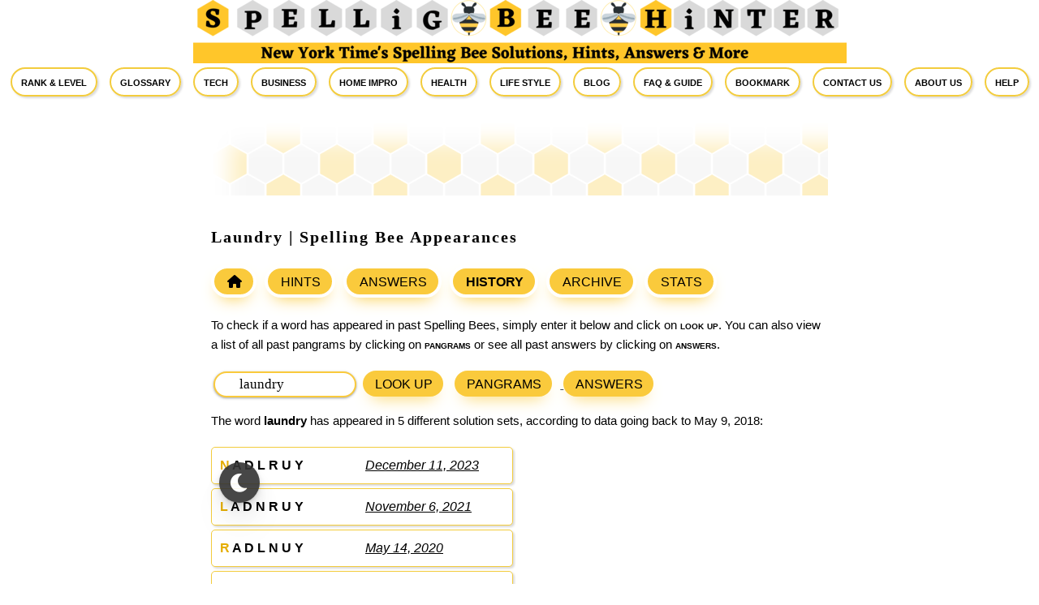

--- FILE ---
content_type: text/html; charset=UTF-8
request_url: https://sbhinter.com/spelling-bee-history/laundry/
body_size: 17729
content:



<!DOCTYPE html>
<html lang="en-US" prefix="og: https://ogp.me/ns#">

<head><meta charset="UTF-8"><script>if(navigator.userAgent.match(/MSIE|Internet Explorer/i)||navigator.userAgent.match(/Trident\/7\..*?rv:11/i)){var href=document.location.href;if(!href.match(/[?&]nowprocket/)){if(href.indexOf("?")==-1){if(href.indexOf("#")==-1){document.location.href=href+"?nowprocket=1"}else{document.location.href=href.replace("#","?nowprocket=1#")}}else{if(href.indexOf("#")==-1){document.location.href=href+"&nowprocket=1"}else{document.location.href=href.replace("#","&nowprocket=1#")}}}}</script><script>class RocketLazyLoadScripts{constructor(){this.v="1.2.3",this.triggerEvents=["keydown","mousedown","mousemove","touchmove","touchstart","touchend","wheel"],this.userEventHandler=this._triggerListener.bind(this),this.touchStartHandler=this._onTouchStart.bind(this),this.touchMoveHandler=this._onTouchMove.bind(this),this.touchEndHandler=this._onTouchEnd.bind(this),this.clickHandler=this._onClick.bind(this),this.interceptedClicks=[],window.addEventListener("pageshow",t=>{this.persisted=t.persisted}),window.addEventListener("DOMContentLoaded",()=>{this._preconnect3rdParties()}),this.delayedScripts={normal:[],async:[],defer:[]},this.trash=[],this.allJQueries=[]}_addUserInteractionListener(t){if(document.hidden){t._triggerListener();return}this.triggerEvents.forEach(e=>window.addEventListener(e,t.userEventHandler,{passive:!0})),window.addEventListener("touchstart",t.touchStartHandler,{passive:!0}),window.addEventListener("mousedown",t.touchStartHandler),document.addEventListener("visibilitychange",t.userEventHandler)}_removeUserInteractionListener(){this.triggerEvents.forEach(t=>window.removeEventListener(t,this.userEventHandler,{passive:!0})),document.removeEventListener("visibilitychange",this.userEventHandler)}_onTouchStart(t){"HTML"!==t.target.tagName&&(window.addEventListener("touchend",this.touchEndHandler),window.addEventListener("mouseup",this.touchEndHandler),window.addEventListener("touchmove",this.touchMoveHandler,{passive:!0}),window.addEventListener("mousemove",this.touchMoveHandler),t.target.addEventListener("click",this.clickHandler),this._renameDOMAttribute(t.target,"onclick","rocket-onclick"),this._pendingClickStarted())}_onTouchMove(t){window.removeEventListener("touchend",this.touchEndHandler),window.removeEventListener("mouseup",this.touchEndHandler),window.removeEventListener("touchmove",this.touchMoveHandler,{passive:!0}),window.removeEventListener("mousemove",this.touchMoveHandler),t.target.removeEventListener("click",this.clickHandler),this._renameDOMAttribute(t.target,"rocket-onclick","onclick"),this._pendingClickFinished()}_onTouchEnd(t){window.removeEventListener("touchend",this.touchEndHandler),window.removeEventListener("mouseup",this.touchEndHandler),window.removeEventListener("touchmove",this.touchMoveHandler,{passive:!0}),window.removeEventListener("mousemove",this.touchMoveHandler)}_onClick(t){t.target.removeEventListener("click",this.clickHandler),this._renameDOMAttribute(t.target,"rocket-onclick","onclick"),this.interceptedClicks.push(t),t.preventDefault(),t.stopPropagation(),t.stopImmediatePropagation(),this._pendingClickFinished()}_replayClicks(){window.removeEventListener("touchstart",this.touchStartHandler,{passive:!0}),window.removeEventListener("mousedown",this.touchStartHandler),this.interceptedClicks.forEach(t=>{t.target.dispatchEvent(new MouseEvent("click",{view:t.view,bubbles:!0,cancelable:!0}))})}_waitForPendingClicks(){return new Promise(t=>{this._isClickPending?this._pendingClickFinished=t:t()})}_pendingClickStarted(){this._isClickPending=!0}_pendingClickFinished(){this._isClickPending=!1}_renameDOMAttribute(t,e,r){t.hasAttribute&&t.hasAttribute(e)&&(event.target.setAttribute(r,event.target.getAttribute(e)),event.target.removeAttribute(e))}_triggerListener(){this._removeUserInteractionListener(this),"loading"===document.readyState?document.addEventListener("DOMContentLoaded",this._loadEverythingNow.bind(this)):this._loadEverythingNow()}_preconnect3rdParties(){let t=[];document.querySelectorAll("script[type=rocketlazyloadscript]").forEach(e=>{if(e.hasAttribute("src")){let r=new URL(e.src).origin;r!==location.origin&&t.push({src:r,crossOrigin:e.crossOrigin||"module"===e.getAttribute("data-rocket-type")})}}),t=[...new Map(t.map(t=>[JSON.stringify(t),t])).values()],this._batchInjectResourceHints(t,"preconnect")}async _loadEverythingNow(){this.lastBreath=Date.now(),this._delayEventListeners(this),this._delayJQueryReady(this),this._handleDocumentWrite(),this._registerAllDelayedScripts(),this._preloadAllScripts(),await this._loadScriptsFromList(this.delayedScripts.normal),await this._loadScriptsFromList(this.delayedScripts.defer),await this._loadScriptsFromList(this.delayedScripts.async);try{await this._triggerDOMContentLoaded(),await this._triggerWindowLoad()}catch(t){console.error(t)}window.dispatchEvent(new Event("rocket-allScriptsLoaded")),this._waitForPendingClicks().then(()=>{this._replayClicks()}),this._emptyTrash()}_registerAllDelayedScripts(){document.querySelectorAll("script[type=rocketlazyloadscript]").forEach(t=>{t.hasAttribute("data-rocket-src")?t.hasAttribute("async")&&!1!==t.async?this.delayedScripts.async.push(t):t.hasAttribute("defer")&&!1!==t.defer||"module"===t.getAttribute("data-rocket-type")?this.delayedScripts.defer.push(t):this.delayedScripts.normal.push(t):this.delayedScripts.normal.push(t)})}async _transformScript(t){return new Promise((await this._littleBreath(),navigator.userAgent.indexOf("Firefox/")>0||""===navigator.vendor)?e=>{let r=document.createElement("script");[...t.attributes].forEach(t=>{let e=t.nodeName;"type"!==e&&("data-rocket-type"===e&&(e="type"),"data-rocket-src"===e&&(e="src"),r.setAttribute(e,t.nodeValue))}),t.text&&(r.text=t.text),r.hasAttribute("src")?(r.addEventListener("load",e),r.addEventListener("error",e)):(r.text=t.text,e());try{t.parentNode.replaceChild(r,t)}catch(i){e()}}:async e=>{function r(){t.setAttribute("data-rocket-status","failed"),e()}try{let i=t.getAttribute("data-rocket-type"),n=t.getAttribute("data-rocket-src");t.text,i?(t.type=i,t.removeAttribute("data-rocket-type")):t.removeAttribute("type"),t.addEventListener("load",function r(){t.setAttribute("data-rocket-status","executed"),e()}),t.addEventListener("error",r),n?(t.removeAttribute("data-rocket-src"),t.src=n):t.src="data:text/javascript;base64,"+window.btoa(unescape(encodeURIComponent(t.text)))}catch(s){r()}})}async _loadScriptsFromList(t){let e=t.shift();return e&&e.isConnected?(await this._transformScript(e),this._loadScriptsFromList(t)):Promise.resolve()}_preloadAllScripts(){this._batchInjectResourceHints([...this.delayedScripts.normal,...this.delayedScripts.defer,...this.delayedScripts.async],"preload")}_batchInjectResourceHints(t,e){var r=document.createDocumentFragment();t.forEach(t=>{let i=t.getAttribute&&t.getAttribute("data-rocket-src")||t.src;if(i){let n=document.createElement("link");n.href=i,n.rel=e,"preconnect"!==e&&(n.as="script"),t.getAttribute&&"module"===t.getAttribute("data-rocket-type")&&(n.crossOrigin=!0),t.crossOrigin&&(n.crossOrigin=t.crossOrigin),t.integrity&&(n.integrity=t.integrity),r.appendChild(n),this.trash.push(n)}}),document.head.appendChild(r)}_delayEventListeners(t){let e={};function r(t,r){!function t(r){!e[r]&&(e[r]={originalFunctions:{add:r.addEventListener,remove:r.removeEventListener},eventsToRewrite:[]},r.addEventListener=function(){arguments[0]=i(arguments[0]),e[r].originalFunctions.add.apply(r,arguments)},r.removeEventListener=function(){arguments[0]=i(arguments[0]),e[r].originalFunctions.remove.apply(r,arguments)});function i(t){return e[r].eventsToRewrite.indexOf(t)>=0?"rocket-"+t:t}}(t),e[t].eventsToRewrite.push(r)}function i(t,e){let r=t[e];Object.defineProperty(t,e,{get:()=>r||function(){},set(i){t["rocket"+e]=r=i}})}r(document,"DOMContentLoaded"),r(window,"DOMContentLoaded"),r(window,"load"),r(window,"pageshow"),r(document,"readystatechange"),i(document,"onreadystatechange"),i(window,"onload"),i(window,"onpageshow")}_delayJQueryReady(t){let e;function r(r){if(r&&r.fn&&!t.allJQueries.includes(r)){r.fn.ready=r.fn.init.prototype.ready=function(e){return t.domReadyFired?e.bind(document)(r):document.addEventListener("rocket-DOMContentLoaded",()=>e.bind(document)(r)),r([])};let i=r.fn.on;r.fn.on=r.fn.init.prototype.on=function(){if(this[0]===window){function t(t){return t.split(" ").map(t=>"load"===t||0===t.indexOf("load.")?"rocket-jquery-load":t).join(" ")}"string"==typeof arguments[0]||arguments[0]instanceof String?arguments[0]=t(arguments[0]):"object"==typeof arguments[0]&&Object.keys(arguments[0]).forEach(e=>{let r=arguments[0][e];delete arguments[0][e],arguments[0][t(e)]=r})}return i.apply(this,arguments),this},t.allJQueries.push(r)}e=r}r(window.jQuery),Object.defineProperty(window,"jQuery",{get:()=>e,set(t){r(t)}})}async _triggerDOMContentLoaded(){this.domReadyFired=!0,await this._littleBreath(),document.dispatchEvent(new Event("rocket-DOMContentLoaded")),await this._littleBreath(),window.dispatchEvent(new Event("rocket-DOMContentLoaded")),await this._littleBreath(),document.dispatchEvent(new Event("rocket-readystatechange")),await this._littleBreath(),document.rocketonreadystatechange&&document.rocketonreadystatechange()}async _triggerWindowLoad(){await this._littleBreath(),window.dispatchEvent(new Event("rocket-load")),await this._littleBreath(),window.rocketonload&&window.rocketonload(),await this._littleBreath(),this.allJQueries.forEach(t=>t(window).trigger("rocket-jquery-load")),await this._littleBreath();let t=new Event("rocket-pageshow");t.persisted=this.persisted,window.dispatchEvent(t),await this._littleBreath(),window.rocketonpageshow&&window.rocketonpageshow({persisted:this.persisted})}_handleDocumentWrite(){let t=new Map;document.write=document.writeln=function(e){let r=document.currentScript;r||console.error("WPRocket unable to document.write this: "+e);let i=document.createRange(),n=r.parentElement,s=t.get(r);void 0===s&&(s=r.nextSibling,t.set(r,s));let a=document.createDocumentFragment();i.setStart(a,0),a.appendChild(i.createContextualFragment(e)),n.insertBefore(a,s)}}async _littleBreath(){Date.now()-this.lastBreath>45&&(await this._requestAnimFrame(),this.lastBreath=Date.now())}async _requestAnimFrame(){return document.hidden?new Promise(t=>setTimeout(t)):new Promise(t=>requestAnimationFrame(t))}_emptyTrash(){this.trash.forEach(t=>t.remove())}static run(){let t=new RocketLazyLoadScripts;t._addUserInteractionListener(t)}}RocketLazyLoadScripts.run();</script>
	<meta name="bm-site-verification" content="f24e27ef98e3598e3ed5c8c1cd9aea0f0842b05c">
	<meta name="google-site-verification" content="2oWLJ2ycozWWPFV-g46ocptUAAnrfQbyU5lUBkeQBVk" />
	<script type="rocketlazyloadscript" data-rocket-type="text/javascript">
    (function(c,l,a,r,i,t,y){
        c[a]=c[a]||function(){(c[a].q=c[a].q||[]).push(arguments)};
        t=l.createElement(r);t.async=1;t.src="https://www.clarity.ms/tag/"+i;
        y=l.getElementsByTagName(r)[0];y.parentNode.insertBefore(t,y);
    })(window, document, "clarity", "script", "h037ywbf45");
</script>
	<!-- Google tag (gtag.js) -->
<script async src="https://www.googletagmanager.com/gtag/js?id=G-HY5FX3RSXH"></script>
<script>
  window.dataLayer = window.dataLayer || [];
  function gtag(){dataLayer.push(arguments);}
  gtag('js', new Date());

  gtag('config', 'G-HY5FX3RSXH');
</script>
    
    <meta name="viewport" content="width=device-width, initial-scale=1.0, minimum-scale=1.0">
   
    
<!-- Search Engine Optimization by Rank Math - https://rankmath.com/ -->
<title>Laundry | Spelling Bee Appearances</title>
<meta name="description" content="The word laundry has appeared in 5 different spelling bee solution sets, according to data going back to May 9, 2018."/>
<meta name="robots" content="follow, noindex"/>
<meta property="og:locale" content="en_US" />
<meta property="og:type" content="article" />
<meta property="og:title" content="Laundry | Spelling Bee Appearances" />
<meta property="og:description" content="The word laundry has appeared in 5 different spelling bee solution sets, according to data going back to May 9, 2018." />
<meta property="og:url" content="https://sbhinter.com/spelling-bee-history/laundry/" />
<meta property="og:site_name" content="Spelling Bee Hinter" />
<meta property="article:publisher" content="https://web.facebook.com/profile.php?id=100091907591803" />
<meta property="og:updated_time" content="2025-04-10T17:21:58+00:00" />
<meta property="og:image" content="https://sbhinter.com/wp-content/uploads/2023/05/NYT-Spelling-Bee-History-Past-Puzzles-e1683217547961.png" />
<meta property="og:image:secure_url" content="https://sbhinter.com/wp-content/uploads/2023/05/NYT-Spelling-Bee-History-Past-Puzzles-e1683217547961.png" />
<meta property="og:image:width" content="1748" />
<meta property="og:image:height" content="751" />
<meta property="og:image:alt" content="NYT Spelling Bee History and Past Puzzles" />
<meta property="og:image:type" content="image/png" />
<meta name="twitter:card" content="summary_large_image" />
<meta name="twitter:title" content="Laundry | Spelling Bee Appearances" />
<meta name="twitter:description" content="The word laundry has appeared in 5 different spelling bee solution sets, according to data going back to May 9, 2018." />
<meta name="twitter:site" content="@sbhinterr" />
<meta name="twitter:creator" content="@sbhinterr" />
<meta name="twitter:image" content="https://sbhinter.com/wp-content/uploads/2023/05/NYT-Spelling-Bee-History-Past-Puzzles-e1683217547961.png" />
<meta name="twitter:label1" content="Time to read" />
<meta name="twitter:data1" content="2 minutes" />
<!-- /Rank Math WordPress SEO plugin -->

<link rel='dns-prefetch' href='//maps.googleapis.com' />
<link rel='dns-prefetch' href='//maps.gstatic.com' />
<link rel='dns-prefetch' href='//fonts.googleapis.com' />
<link rel='dns-prefetch' href='//fonts.gstatic.com' />
<link rel='dns-prefetch' href='//ajax.googleapis.com' />
<link rel='dns-prefetch' href='//apis.google.com' />
<link rel='dns-prefetch' href='//google-analytics.com' />
<link rel='dns-prefetch' href='//www.google-analytics.com' />
<link rel='dns-prefetch' href='//ssl.google-analytics.com' />
<link rel='dns-prefetch' href='//youtube.com' />
<link rel='dns-prefetch' href='//api.pinterest.com' />
<link rel='dns-prefetch' href='//cdnjs.cloudflare.com' />
<link rel='dns-prefetch' href='//connect.facebook.net' />
<link rel='dns-prefetch' href='//platform.twitter.com' />
<link rel='dns-prefetch' href='//syndication.twitter.com' />
<link rel='dns-prefetch' href='//platform.instagram.com' />
<link rel='dns-prefetch' href='//disqus.com' />
<link rel='dns-prefetch' href='//sitename.disqus.com' />
<link rel='dns-prefetch' href='//s7.addthis.com' />
<link rel='dns-prefetch' href='//platform.linkedin.com' />
<link rel='dns-prefetch' href='//w.sharethis.com' />
<link rel='dns-prefetch' href='//i0.wp.com' />
<link rel='dns-prefetch' href='//i1.wp.com' />
<link rel='dns-prefetch' href='//i2.wp.com' />
<link rel='dns-prefetch' href='//stats.wp.com' />
<link rel='dns-prefetch' href='//pixel.wp.com' />
<link rel='dns-prefetch' href='//s.gravatar.com' />
<link rel='dns-prefetch' href='//0.gravatar.com' />
<link rel='dns-prefetch' href='//2.gravatar.com' />
<link rel='dns-prefetch' href='//1.gravatar.com' />
<link rel="alternate" title="oEmbed (JSON)" type="application/json+oembed" href="https://sbhinter.com/wp-json/oembed/1.0/embed?url=https%3A%2F%2Fsbhinter.com%2Fspelling-bee-history%2F" />
<link rel="alternate" title="oEmbed (XML)" type="text/xml+oembed" href="https://sbhinter.com/wp-json/oembed/1.0/embed?url=https%3A%2F%2Fsbhinter.com%2Fspelling-bee-history%2F&#038;format=xml" />
<style id='wp-img-auto-sizes-contain-inline-css' type='text/css'>
img:is([sizes=auto i],[sizes^="auto," i]){contain-intrinsic-size:3000px 1500px}
/*# sourceURL=wp-img-auto-sizes-contain-inline-css */
</style>
<style id='wp-emoji-styles-inline-css' type='text/css'>

	img.wp-smiley, img.emoji {
		display: inline !important;
		border: none !important;
		box-shadow: none !important;
		height: 1em !important;
		width: 1em !important;
		margin: 0 0.07em !important;
		vertical-align: -0.1em !important;
		background: none !important;
		padding: 0 !important;
	}
/*# sourceURL=wp-emoji-styles-inline-css */
</style>
<style id='wp-block-library-inline-css' type='text/css'>
:root{--wp-block-synced-color:#7a00df;--wp-block-synced-color--rgb:122,0,223;--wp-bound-block-color:var(--wp-block-synced-color);--wp-editor-canvas-background:#ddd;--wp-admin-theme-color:#007cba;--wp-admin-theme-color--rgb:0,124,186;--wp-admin-theme-color-darker-10:#006ba1;--wp-admin-theme-color-darker-10--rgb:0,107,160.5;--wp-admin-theme-color-darker-20:#005a87;--wp-admin-theme-color-darker-20--rgb:0,90,135;--wp-admin-border-width-focus:2px}@media (min-resolution:192dpi){:root{--wp-admin-border-width-focus:1.5px}}.wp-element-button{cursor:pointer}:root .has-very-light-gray-background-color{background-color:#eee}:root .has-very-dark-gray-background-color{background-color:#313131}:root .has-very-light-gray-color{color:#eee}:root .has-very-dark-gray-color{color:#313131}:root .has-vivid-green-cyan-to-vivid-cyan-blue-gradient-background{background:linear-gradient(135deg,#00d084,#0693e3)}:root .has-purple-crush-gradient-background{background:linear-gradient(135deg,#34e2e4,#4721fb 50%,#ab1dfe)}:root .has-hazy-dawn-gradient-background{background:linear-gradient(135deg,#faaca8,#dad0ec)}:root .has-subdued-olive-gradient-background{background:linear-gradient(135deg,#fafae1,#67a671)}:root .has-atomic-cream-gradient-background{background:linear-gradient(135deg,#fdd79a,#004a59)}:root .has-nightshade-gradient-background{background:linear-gradient(135deg,#330968,#31cdcf)}:root .has-midnight-gradient-background{background:linear-gradient(135deg,#020381,#2874fc)}:root{--wp--preset--font-size--normal:16px;--wp--preset--font-size--huge:42px}.has-regular-font-size{font-size:1em}.has-larger-font-size{font-size:2.625em}.has-normal-font-size{font-size:var(--wp--preset--font-size--normal)}.has-huge-font-size{font-size:var(--wp--preset--font-size--huge)}.has-text-align-center{text-align:center}.has-text-align-left{text-align:left}.has-text-align-right{text-align:right}.has-fit-text{white-space:nowrap!important}#end-resizable-editor-section{display:none}.aligncenter{clear:both}.items-justified-left{justify-content:flex-start}.items-justified-center{justify-content:center}.items-justified-right{justify-content:flex-end}.items-justified-space-between{justify-content:space-between}.screen-reader-text{border:0;clip-path:inset(50%);height:1px;margin:-1px;overflow:hidden;padding:0;position:absolute;width:1px;word-wrap:normal!important}.screen-reader-text:focus{background-color:#ddd;clip-path:none;color:#444;display:block;font-size:1em;height:auto;left:5px;line-height:normal;padding:15px 23px 14px;text-decoration:none;top:5px;width:auto;z-index:100000}html :where(.has-border-color){border-style:solid}html :where([style*=border-top-color]){border-top-style:solid}html :where([style*=border-right-color]){border-right-style:solid}html :where([style*=border-bottom-color]){border-bottom-style:solid}html :where([style*=border-left-color]){border-left-style:solid}html :where([style*=border-width]){border-style:solid}html :where([style*=border-top-width]){border-top-style:solid}html :where([style*=border-right-width]){border-right-style:solid}html :where([style*=border-bottom-width]){border-bottom-style:solid}html :where([style*=border-left-width]){border-left-style:solid}html :where(img[class*=wp-image-]){height:auto;max-width:100%}:where(figure){margin:0 0 1em}html :where(.is-position-sticky){--wp-admin--admin-bar--position-offset:var(--wp-admin--admin-bar--height,0px)}@media screen and (max-width:600px){html :where(.is-position-sticky){--wp-admin--admin-bar--position-offset:0px}}

/*# sourceURL=wp-block-library-inline-css */
</style><style id='wp-block-paragraph-inline-css' type='text/css'>
.is-small-text{font-size:.875em}.is-regular-text{font-size:1em}.is-large-text{font-size:2.25em}.is-larger-text{font-size:3em}.has-drop-cap:not(:focus):first-letter{float:left;font-size:8.4em;font-style:normal;font-weight:100;line-height:.68;margin:.05em .1em 0 0;text-transform:uppercase}body.rtl .has-drop-cap:not(:focus):first-letter{float:none;margin-left:.1em}p.has-drop-cap.has-background{overflow:hidden}:root :where(p.has-background){padding:1.25em 2.375em}:where(p.has-text-color:not(.has-link-color)) a{color:inherit}p.has-text-align-left[style*="writing-mode:vertical-lr"],p.has-text-align-right[style*="writing-mode:vertical-rl"]{rotate:180deg}
/*# sourceURL=https://sbhinter.com/wp-includes/blocks/paragraph/style.min.css */
</style>
<style id='global-styles-inline-css' type='text/css'>
:root{--wp--preset--aspect-ratio--square: 1;--wp--preset--aspect-ratio--4-3: 4/3;--wp--preset--aspect-ratio--3-4: 3/4;--wp--preset--aspect-ratio--3-2: 3/2;--wp--preset--aspect-ratio--2-3: 2/3;--wp--preset--aspect-ratio--16-9: 16/9;--wp--preset--aspect-ratio--9-16: 9/16;--wp--preset--color--black: #000000;--wp--preset--color--cyan-bluish-gray: #abb8c3;--wp--preset--color--white: #ffffff;--wp--preset--color--pale-pink: #f78da7;--wp--preset--color--vivid-red: #cf2e2e;--wp--preset--color--luminous-vivid-orange: #ff6900;--wp--preset--color--luminous-vivid-amber: #fcb900;--wp--preset--color--light-green-cyan: #7bdcb5;--wp--preset--color--vivid-green-cyan: #00d084;--wp--preset--color--pale-cyan-blue: #8ed1fc;--wp--preset--color--vivid-cyan-blue: #0693e3;--wp--preset--color--vivid-purple: #9b51e0;--wp--preset--gradient--vivid-cyan-blue-to-vivid-purple: linear-gradient(135deg,rgb(6,147,227) 0%,rgb(155,81,224) 100%);--wp--preset--gradient--light-green-cyan-to-vivid-green-cyan: linear-gradient(135deg,rgb(122,220,180) 0%,rgb(0,208,130) 100%);--wp--preset--gradient--luminous-vivid-amber-to-luminous-vivid-orange: linear-gradient(135deg,rgb(252,185,0) 0%,rgb(255,105,0) 100%);--wp--preset--gradient--luminous-vivid-orange-to-vivid-red: linear-gradient(135deg,rgb(255,105,0) 0%,rgb(207,46,46) 100%);--wp--preset--gradient--very-light-gray-to-cyan-bluish-gray: linear-gradient(135deg,rgb(238,238,238) 0%,rgb(169,184,195) 100%);--wp--preset--gradient--cool-to-warm-spectrum: linear-gradient(135deg,rgb(74,234,220) 0%,rgb(151,120,209) 20%,rgb(207,42,186) 40%,rgb(238,44,130) 60%,rgb(251,105,98) 80%,rgb(254,248,76) 100%);--wp--preset--gradient--blush-light-purple: linear-gradient(135deg,rgb(255,206,236) 0%,rgb(152,150,240) 100%);--wp--preset--gradient--blush-bordeaux: linear-gradient(135deg,rgb(254,205,165) 0%,rgb(254,45,45) 50%,rgb(107,0,62) 100%);--wp--preset--gradient--luminous-dusk: linear-gradient(135deg,rgb(255,203,112) 0%,rgb(199,81,192) 50%,rgb(65,88,208) 100%);--wp--preset--gradient--pale-ocean: linear-gradient(135deg,rgb(255,245,203) 0%,rgb(182,227,212) 50%,rgb(51,167,181) 100%);--wp--preset--gradient--electric-grass: linear-gradient(135deg,rgb(202,248,128) 0%,rgb(113,206,126) 100%);--wp--preset--gradient--midnight: linear-gradient(135deg,rgb(2,3,129) 0%,rgb(40,116,252) 100%);--wp--preset--font-size--small: 13px;--wp--preset--font-size--medium: 20px;--wp--preset--font-size--large: 36px;--wp--preset--font-size--x-large: 42px;--wp--preset--spacing--20: 0.44rem;--wp--preset--spacing--30: 0.67rem;--wp--preset--spacing--40: 1rem;--wp--preset--spacing--50: 1.5rem;--wp--preset--spacing--60: 2.25rem;--wp--preset--spacing--70: 3.38rem;--wp--preset--spacing--80: 5.06rem;--wp--preset--shadow--natural: 6px 6px 9px rgba(0, 0, 0, 0.2);--wp--preset--shadow--deep: 12px 12px 50px rgba(0, 0, 0, 0.4);--wp--preset--shadow--sharp: 6px 6px 0px rgba(0, 0, 0, 0.2);--wp--preset--shadow--outlined: 6px 6px 0px -3px rgb(255, 255, 255), 6px 6px rgb(0, 0, 0);--wp--preset--shadow--crisp: 6px 6px 0px rgb(0, 0, 0);}:where(.is-layout-flex){gap: 0.5em;}:where(.is-layout-grid){gap: 0.5em;}body .is-layout-flex{display: flex;}.is-layout-flex{flex-wrap: wrap;align-items: center;}.is-layout-flex > :is(*, div){margin: 0;}body .is-layout-grid{display: grid;}.is-layout-grid > :is(*, div){margin: 0;}:where(.wp-block-columns.is-layout-flex){gap: 2em;}:where(.wp-block-columns.is-layout-grid){gap: 2em;}:where(.wp-block-post-template.is-layout-flex){gap: 1.25em;}:where(.wp-block-post-template.is-layout-grid){gap: 1.25em;}.has-black-color{color: var(--wp--preset--color--black) !important;}.has-cyan-bluish-gray-color{color: var(--wp--preset--color--cyan-bluish-gray) !important;}.has-white-color{color: var(--wp--preset--color--white) !important;}.has-pale-pink-color{color: var(--wp--preset--color--pale-pink) !important;}.has-vivid-red-color{color: var(--wp--preset--color--vivid-red) !important;}.has-luminous-vivid-orange-color{color: var(--wp--preset--color--luminous-vivid-orange) !important;}.has-luminous-vivid-amber-color{color: var(--wp--preset--color--luminous-vivid-amber) !important;}.has-light-green-cyan-color{color: var(--wp--preset--color--light-green-cyan) !important;}.has-vivid-green-cyan-color{color: var(--wp--preset--color--vivid-green-cyan) !important;}.has-pale-cyan-blue-color{color: var(--wp--preset--color--pale-cyan-blue) !important;}.has-vivid-cyan-blue-color{color: var(--wp--preset--color--vivid-cyan-blue) !important;}.has-vivid-purple-color{color: var(--wp--preset--color--vivid-purple) !important;}.has-black-background-color{background-color: var(--wp--preset--color--black) !important;}.has-cyan-bluish-gray-background-color{background-color: var(--wp--preset--color--cyan-bluish-gray) !important;}.has-white-background-color{background-color: var(--wp--preset--color--white) !important;}.has-pale-pink-background-color{background-color: var(--wp--preset--color--pale-pink) !important;}.has-vivid-red-background-color{background-color: var(--wp--preset--color--vivid-red) !important;}.has-luminous-vivid-orange-background-color{background-color: var(--wp--preset--color--luminous-vivid-orange) !important;}.has-luminous-vivid-amber-background-color{background-color: var(--wp--preset--color--luminous-vivid-amber) !important;}.has-light-green-cyan-background-color{background-color: var(--wp--preset--color--light-green-cyan) !important;}.has-vivid-green-cyan-background-color{background-color: var(--wp--preset--color--vivid-green-cyan) !important;}.has-pale-cyan-blue-background-color{background-color: var(--wp--preset--color--pale-cyan-blue) !important;}.has-vivid-cyan-blue-background-color{background-color: var(--wp--preset--color--vivid-cyan-blue) !important;}.has-vivid-purple-background-color{background-color: var(--wp--preset--color--vivid-purple) !important;}.has-black-border-color{border-color: var(--wp--preset--color--black) !important;}.has-cyan-bluish-gray-border-color{border-color: var(--wp--preset--color--cyan-bluish-gray) !important;}.has-white-border-color{border-color: var(--wp--preset--color--white) !important;}.has-pale-pink-border-color{border-color: var(--wp--preset--color--pale-pink) !important;}.has-vivid-red-border-color{border-color: var(--wp--preset--color--vivid-red) !important;}.has-luminous-vivid-orange-border-color{border-color: var(--wp--preset--color--luminous-vivid-orange) !important;}.has-luminous-vivid-amber-border-color{border-color: var(--wp--preset--color--luminous-vivid-amber) !important;}.has-light-green-cyan-border-color{border-color: var(--wp--preset--color--light-green-cyan) !important;}.has-vivid-green-cyan-border-color{border-color: var(--wp--preset--color--vivid-green-cyan) !important;}.has-pale-cyan-blue-border-color{border-color: var(--wp--preset--color--pale-cyan-blue) !important;}.has-vivid-cyan-blue-border-color{border-color: var(--wp--preset--color--vivid-cyan-blue) !important;}.has-vivid-purple-border-color{border-color: var(--wp--preset--color--vivid-purple) !important;}.has-vivid-cyan-blue-to-vivid-purple-gradient-background{background: var(--wp--preset--gradient--vivid-cyan-blue-to-vivid-purple) !important;}.has-light-green-cyan-to-vivid-green-cyan-gradient-background{background: var(--wp--preset--gradient--light-green-cyan-to-vivid-green-cyan) !important;}.has-luminous-vivid-amber-to-luminous-vivid-orange-gradient-background{background: var(--wp--preset--gradient--luminous-vivid-amber-to-luminous-vivid-orange) !important;}.has-luminous-vivid-orange-to-vivid-red-gradient-background{background: var(--wp--preset--gradient--luminous-vivid-orange-to-vivid-red) !important;}.has-very-light-gray-to-cyan-bluish-gray-gradient-background{background: var(--wp--preset--gradient--very-light-gray-to-cyan-bluish-gray) !important;}.has-cool-to-warm-spectrum-gradient-background{background: var(--wp--preset--gradient--cool-to-warm-spectrum) !important;}.has-blush-light-purple-gradient-background{background: var(--wp--preset--gradient--blush-light-purple) !important;}.has-blush-bordeaux-gradient-background{background: var(--wp--preset--gradient--blush-bordeaux) !important;}.has-luminous-dusk-gradient-background{background: var(--wp--preset--gradient--luminous-dusk) !important;}.has-pale-ocean-gradient-background{background: var(--wp--preset--gradient--pale-ocean) !important;}.has-electric-grass-gradient-background{background: var(--wp--preset--gradient--electric-grass) !important;}.has-midnight-gradient-background{background: var(--wp--preset--gradient--midnight) !important;}.has-small-font-size{font-size: var(--wp--preset--font-size--small) !important;}.has-medium-font-size{font-size: var(--wp--preset--font-size--medium) !important;}.has-large-font-size{font-size: var(--wp--preset--font-size--large) !important;}.has-x-large-font-size{font-size: var(--wp--preset--font-size--x-large) !important;}
/*# sourceURL=global-styles-inline-css */
</style>

<style id='classic-theme-styles-inline-css' type='text/css'>
/*! This file is auto-generated */
.wp-block-button__link{color:#fff;background-color:#32373c;border-radius:9999px;box-shadow:none;text-decoration:none;padding:calc(.667em + 2px) calc(1.333em + 2px);font-size:1.125em}.wp-block-file__button{background:#32373c;color:#fff;text-decoration:none}
/*# sourceURL=/wp-includes/css/classic-themes.min.css */
</style>
<link rel='stylesheet' id='ez-toc-css' href='https://sbhinter.com/wp-content/plugins/easy-table-of-contents/assets/css/screen.min.css?ver=2.0.80' type='text/css' media='all' />
<style id='ez-toc-inline-css' type='text/css'>
div#ez-toc-container .ez-toc-title {font-size: 120%;}div#ez-toc-container .ez-toc-title {font-weight: 700;}div#ez-toc-container ul li , div#ez-toc-container ul li a {font-size: 95%;}div#ez-toc-container ul li , div#ez-toc-container ul li a {font-weight: 500;}div#ez-toc-container nav ul ul li {font-size: 90%;}.ez-toc-box-title {font-weight: bold; margin-bottom: 10px; text-align: center; text-transform: uppercase; letter-spacing: 1px; color: #666; padding-bottom: 5px;position:absolute;top:-4%;left:5%;background-color: inherit;transition: top 0.3s ease;}.ez-toc-box-title.toc-closed {top:-25%;}
.ez-toc-container-direction {direction: ltr;}.ez-toc-counter ul{counter-reset: item ;}.ez-toc-counter nav ul li a::before {content: counters(item, '.', decimal) '. ';display: inline-block;counter-increment: item;flex-grow: 0;flex-shrink: 0;margin-right: .2em; float: left; }.ez-toc-widget-direction {direction: ltr;}.ez-toc-widget-container ul{counter-reset: item ;}.ez-toc-widget-container nav ul li a::before {content: counters(item, '.', decimal) '. ';display: inline-block;counter-increment: item;flex-grow: 0;flex-shrink: 0;margin-right: .2em; float: left; }
/*# sourceURL=ez-toc-inline-css */
</style>
<link data-minify="1" rel='stylesheet' id='spelling-bee-bootstrap-css' href='https://sbhinter.com/wp-content/cache/min/1/wp-content/themes/spelling-bee/assets/css/bootstrap.min.css?ver=1761547619' type='text/css' media='all' />
<link data-minify="1" rel='stylesheet' id='spelling-bee-main-css' href='https://sbhinter.com/wp-content/cache/min/1/wp-content/themes/spelling-bee/assets/css/main.css?ver=1761547619' type='text/css' media='all' />
<link rel='stylesheet' id='spelling-bee-fontawesome-css' href='https://sbhinter.com/wp-content/themes/spelling-bee/assets/css/fontawesome.min.css?ver=6.9' type='text/css' media='all' />
<link data-minify="1" rel='stylesheet' id='spelling-bee-brands-css' href='https://sbhinter.com/wp-content/cache/min/1/wp-content/themes/spelling-bee/assets/css/brands.min.css?ver=1761547619' type='text/css' media='all' />
<link data-minify="1" rel='stylesheet' id='spelling-bee-solid-css' href='https://sbhinter.com/wp-content/cache/min/1/wp-content/themes/spelling-bee/assets/css/solid.min.css?ver=1761547619' type='text/css' media='all' />
<style id='rocket-lazyload-inline-css' type='text/css'>
.rll-youtube-player{position:relative;padding-bottom:56.23%;height:0;overflow:hidden;max-width:100%;}.rll-youtube-player:focus-within{outline: 2px solid currentColor;outline-offset: 5px;}.rll-youtube-player iframe{position:absolute;top:0;left:0;width:100%;height:100%;z-index:100;background:0 0}.rll-youtube-player img{bottom:0;display:block;left:0;margin:auto;max-width:100%;width:100%;position:absolute;right:0;top:0;border:none;height:auto;-webkit-transition:.4s all;-moz-transition:.4s all;transition:.4s all}.rll-youtube-player img:hover{-webkit-filter:brightness(75%)}.rll-youtube-player .play{height:100%;width:100%;left:0;top:0;position:absolute;background:url(https://sbhinter.com/wp-content/plugins/wp-rocket/assets/img/youtube.png) no-repeat center;background-color: transparent !important;cursor:pointer;border:none;}
/*# sourceURL=rocket-lazyload-inline-css */
</style>
<script type="text/javascript" src="https://sbhinter.com/wp-includes/js/jquery/jquery.min.js?ver=3.7.1" id="jquery-core-js" defer></script>
<script type="text/javascript" src="https://sbhinter.com/wp-includes/js/jquery/jquery-migrate.min.js?ver=3.4.1" id="jquery-migrate-js" defer></script>
<script type="text/javascript" src="https://sbhinter.com/wp-content/themes/spelling-bee/assets/js/jquery.min.js?ver=6.9" id="spelling-bee-jquery-js" defer></script>
<script type="rocketlazyloadscript" data-rocket-type="text/javascript" data-rocket-src="https://sbhinter.com/wp-content/themes/spelling-bee/assets/js/popper.min.js?ver=6.9" id="spelling-bee-popper-js" defer></script>
<script type="rocketlazyloadscript" data-rocket-type="text/javascript" data-rocket-src="https://sbhinter.com/wp-content/themes/spelling-bee/assets/js/bootstrap.min.js?ver=6.9" id="spelling-bee-bootstrap-js" defer></script>
<link rel="https://api.w.org/" href="https://sbhinter.com/wp-json/" /><link rel="alternate" title="JSON" type="application/json" href="https://sbhinter.com/wp-json/wp/v2/pages/16" /><link rel="EditURI" type="application/rsd+xml" title="RSD" href="https://sbhinter.com/xmlrpc.php?rsd" />
<meta name="generator" content="WordPress 6.9" />
<link rel='shortlink' href='https://sbhinter.com/?p=16' />
<link rel="icon" href="https://sbhinter.com/wp-content/uploads/2023/04/cropped-SB-Hinter-icon-1-32x32.png.webp" sizes="32x32" />
<link rel="icon" href="https://sbhinter.com/wp-content/uploads/2023/04/cropped-SB-Hinter-icon-1-192x192.png.webp" sizes="192x192" />
<link rel="apple-touch-icon" href="https://sbhinter.com/wp-content/uploads/2023/04/cropped-SB-Hinter-icon-1-180x180.png.webp" />
<meta name="msapplication-TileImage" content="https://sbhinter.com/wp-content/uploads/2023/04/cropped-SB-Hinter-icon-1-270x270.png" />
		<style type="text/css" id="wp-custom-css">
			h1, h2, h3, h4, h5, h6, table, ul.ol1 li {
    margin-bottom: 24px !important; 
}

p {
    font-size: 16px;
    line-height: 24px;
    font-weight: 100 !important;
}

img {
    margin-bottom: 24px !important; 
}


@media (max-width: 768px) {
    h1, h2, h3, h4, h5, h6, table, ul.ol1 li {
        margin-bottom: 16px !important; 
    }

    img {
        margin-bottom: 16px !important; 
    }
}		</style>
		<noscript><style id="rocket-lazyload-nojs-css">.rll-youtube-player, [data-lazy-src]{display:none !important;}</style></noscript></head>

<body data-rsssl=1 class="wp-singular page-template-default page page-id-16 wp-custom-logo wp-theme-spelling-bee">
    <nav class="menu push-menu-left">
        <ul><li><a href="https://sbhinter.com/spelling-bee-rank/" class="col">RANK & LEVEL</a></li><li><a href="https://sbhinter.com/spelling-bee-glossary/" class="col">GLOSSARY</a></li><li><a href="https://sbhinter.com/tech/" class="col">Tech</a></li><li><a href="https://sbhinter.com/business/" class="col">Business</a></li><li><a href="https://sbhinter.com/home-impro/" class="col">Home Impro</a></li><li><a href="https://sbhinter.com/health/" class="col">Health</a></li><li><a href="https://sbhinter.com/life-style/" class="col">Life Style</a></li><li><a href="https://sbhinter.com/blog/" class="col">Blog</a></li><li><a href="https://sbhinter.com/spelling-bee-faqs/" class="col">FAQ & Guide</a></li><li><a href="https://sbhinter.com/nyt-spelling-bee-bookmark/" class="col">BookMark</a></li><li><a href="https://sbhinter.com/contact-us/" class="col">Contact Us</a></li><li><a href="https://sbhinter.com/about/" class="col">About Us</a></li><li><a href="https://sbhinter.com/nyt-spelling-bee-help/" class="col">Help</a></li></ul>    </nav>
    <div id="wrapper">
        <header class="header-expanded">
            <div class="header-fixed">
                <img src="data:image/svg+xml,%3Csvg%20xmlns='http://www.w3.org/2000/svg'%20viewBox='0%200%2040%2066'%3E%3C/svg%3E" width="40" height="66" class="toggle-push-left" alt="open menu" data-lazy-src="https://sbhinter.com/wp-content/themes/spelling-bee/assets/images/menu.png"><noscript><img src="https://sbhinter.com/wp-content/themes/spelling-bee/assets/images/menu.png" width="40" height="66" class="toggle-push-left" alt="open menu"></noscript>
                <a href="https://sbhinter.com/" rel="home">
                                                <img width="805" height="78" src="data:image/svg+xml,%3Csvg%20xmlns='http://www.w3.org/2000/svg'%20viewBox='0%200%20805%2078'%3E%3C/svg%3E" id="header-image" alt="Spelling Bee Hinter" title="Spelling Bee Hinter" data-lazy-src="https://sbhinter.com/wp-content/uploads/2023/10/805-by-78.png"><noscript><img width="805" height="78" src="https://sbhinter.com/wp-content/uploads/2023/10/805-by-78.png" id="header-image" alt="Spelling Bee Hinter" title="Spelling Bee Hinter"></noscript>
                                                            <img width="453" height="78" src="data:image/svg+xml,%3Csvg%20xmlns='http://www.w3.org/2000/svg'%20viewBox='0%200%20453%2078'%3E%3C/svg%3E" id="header-image-medium" alt="Spelling Bee Hinter" title="Spelling Bee Hinter" data-lazy-src="https://sbhinter.com/wp-content/uploads/2023/10/453-by-78.png"><noscript><img width="453" height="78" src="https://sbhinter.com/wp-content/uploads/2023/10/453-by-78.png" id="header-image-medium" alt="Spelling Bee Hinter" title="Spelling Bee Hinter"></noscript>
                                                        <img width="321" height="66" src="data:image/svg+xml,%3Csvg%20xmlns='http://www.w3.org/2000/svg'%20viewBox='0%200%20321%2066'%3E%3C/svg%3E" id="header-image-narrow" alt="Spelling Bee Hinter" title="Spelling Bee Hinter" data-lazy-src="https://sbhinter.com/wp-content/uploads/2023/10/321-by-66.png"><noscript><img width="321" height="66" src="https://sbhinter.com/wp-content/uploads/2023/10/321-by-66.png" id="header-image-narrow" alt="Spelling Bee Hinter" title="Spelling Bee Hinter"></noscript>
                                                            </a>
            </div>
            <div class="main-menu-list">
                <ul><li><a href="https://sbhinter.com/spelling-bee-rank/" class="col">RANK & LEVEL</a></li><li><a href="https://sbhinter.com/spelling-bee-glossary/" class="col">GLOSSARY</a></li><li><a href="https://sbhinter.com/tech/" class="col">Tech</a></li><li><a href="https://sbhinter.com/business/" class="col">Business</a></li><li><a href="https://sbhinter.com/home-impro/" class="col">Home Impro</a></li><li><a href="https://sbhinter.com/health/" class="col">Health</a></li><li><a href="https://sbhinter.com/life-style/" class="col">Life Style</a></li><li><a href="https://sbhinter.com/blog/" class="col">Blog</a></li><li><a href="https://sbhinter.com/spelling-bee-faqs/" class="col">FAQ & Guide</a></li><li><a href="https://sbhinter.com/nyt-spelling-bee-bookmark/" class="col">BookMark</a></li><li><a href="https://sbhinter.com/contact-us/" class="col">Contact Us</a></li><li><a href="https://sbhinter.com/about/" class="col">About Us</a></li><li><a href="https://sbhinter.com/nyt-spelling-bee-help/" class="col">Help</a></li></ul>            </div>
        </header>
        <div id="container">

            <div id="container-inner">
                <div id="content">
                    <div id="content-inner-trans">
                        <div class="ad-content ad-wrect">
                            <div class="ad-ctr adbg">
                                
                            </div>
                        </div>
                    </div>
                </div>
            </div>

            <div id="container-inner">
                <div id="content">
                    <div class="left sidebar-ad">
                        <div class="sidebar-inner">
                           
                        </div>
                    </div>
                    <div id="content-inner">


<div class="crumb"><h1>Laundry | Spelling Bee Appearances<h1></div>





<div class="pkg">



    <a href="https://sbhinter.com/" class="bee primary-nav"><button data-toggle="tooltip" data-placement="bottom" title="lookup for spelling bee hint&#8217;s & answer&#8217;s" aria-label="lookup for spelling bee hint&#8217;s & answer&#8217;s"><i class="fa-solid fa-house"></i></button></a><a href="https://sbhinter.com/spelling-bee-hints/" class="bee primary-nav"><button  data-toggle="tooltip" data-placement="bottom" title="get today&#8217;s spelling bee hints" >HINTS</button></a><a href="https://sbhinter.com/spelling-bee-answers/" class="bee primary-nav"><button  data-toggle="tooltip" data-placement="bottom" title="get today&#8217;s spelling bee answers" >ANSWERS</button></a><a href="https://sbhinter.com/spelling-bee-history/" class="bee primary-nav"><button class="bee-button-bold" data-toggle="tooltip" data-placement="bottom" title="look up spelling bee history" >HISTORY</button></a><a href="https://sbhinter.com/spelling-bee-archive/" class="bee primary-nav"><button  data-toggle="tooltip" data-placement="bottom" title="spelling bee past puzzles by date" >ARCHIVE</button></a><a href="https://sbhinter.com/nyt-spelling-bee-stats/" class="bee primary-nav"><button  data-toggle="tooltip" data-placement="bottom" title="statistics of past spelling bee puzzles" >STATS</button></a>


    
        <p class="medium spacer">

            To check if a word has appeared in past Spelling Bees, simply enter it below and click on <span class="smallcaps bold">look up</span>. You can also view a list of all past pangrams by clicking on <span class="smallcaps bold">pangrams</span> or see all past answers by clicking on <span class="smallcaps bold">answers</span>.
        </p>

    


    <div class="thicker-spacer">
    <div class="inline-block">
        <form action="https://sbhinter.com/wp-json/abdulhanan/v1/history" method="post" accept-charset="utf-8" class="bee">
            <input class="ml-4" type="text" name="history" value="laundry" placeholder="enter a word">
            <button type="submit">LOOK UP</button>
            <a href="https://sbhinter.com/spelling-bee-pangrams/" class="bee">
                <button type="button" >PANGRAMS</button>
            </a>
            <a href="https://sbhinter.com/spelling-bee-lexicon/" class="bee">
                <button type="button" >ANSWERS</button>
            </a>
        </form>
    </div>
</div>


    
    <h2 class="medium spacer bee-hover mb-10">
                    The word <b><q>laundry</q></b> has appeared in 5 different solution sets, according to data going back to May 9, 2018:
            </h2>

                    <div class="stats-box history-li wider">
            <div class="bee-lexicon bee-entry bee-cell-first bee-cell-wide">
                <span class="bee-center">N</span> A D L R U Y            </div>
            <div class="bee-lexicon bee-cell bee-loud bee-hover">
                <a href="https://sbhinter.com/spelling-bee-answers/Nadlruy/2043/">December 11, 2023</a>
            </div>
        </div>
                    <div class="stats-box history-li wider">
            <div class="bee-lexicon bee-entry bee-cell-first bee-cell-wide">
                <span class="bee-center">L</span> A D N R U Y            </div>
            <div class="bee-lexicon bee-cell bee-loud bee-hover">
                <a href="https://sbhinter.com/spelling-bee-answers/Ladnruy/1278/">November 6, 2021</a>
            </div>
        </div>
                    <div class="stats-box history-li wider">
            <div class="bee-lexicon bee-entry bee-cell-first bee-cell-wide">
                <span class="bee-center">R</span> A D L N U Y            </div>
            <div class="bee-lexicon bee-cell bee-loud bee-hover">
                <a href="https://sbhinter.com/spelling-bee-answers/Radlnuy/737/">May 14, 2020</a>
            </div>
        </div>
                    <div class="stats-box history-li wider">
            <div class="bee-lexicon bee-entry bee-cell-first bee-cell-wide">
                <span class="bee-center">Y</span> A D L N R U            </div>
            <div class="bee-lexicon bee-cell bee-loud bee-hover">
                <a href="https://sbhinter.com/spelling-bee-answers/Yadlnru/337/">April 10, 2019</a>
            </div>
        </div>
                    <div class="stats-box history-li wider">
            <div class="bee-lexicon bee-entry bee-cell-first bee-cell-wide">
                <span class="bee-center">D</span> A L N R U Y            </div>
            <div class="bee-lexicon bee-cell bee-loud bee-hover">
                <a href="https://sbhinter.com/spelling-bee-answers/Dalnruy/62/">July 9, 2018</a>
            </div>
        </div>
    <div class="new-medium-spacer"></div>
<div class="ad-content ad-wrect">
    <div class="ad-ctr adbg __dynamic_ad">
        
    </div>
</div>
    <article><img fetchpriority="high" decoding="async" class="img-responsive image-center alignright wp-image-331 size-large" src="data:image/svg+xml,%3Csvg%20xmlns='http://www.w3.org/2000/svg'%20viewBox='0%200%201024%20440'%3E%3C/svg%3E" alt="NYT Spelling Bee History and Past Puzzles" width="1024" height="440" data-lazy-srcset="https://sbhinter.com/wp-content/uploads/2023/05/NYT-Spelling-Bee-History-Past-Puzzles-e1683217547961-1024x440.png.webp 1024w,https://sbhinter.com/wp-content/uploads/2023/05/NYT-Spelling-Bee-History-Past-Puzzles-e1683217547961-300x129.png.webp 300w,https://sbhinter.com/wp-content/uploads/2023/05/NYT-Spelling-Bee-History-Past-Puzzles-e1683217547961-768x330.png.webp 768w,https://sbhinter.com/wp-content/uploads/2023/05/NYT-Spelling-Bee-History-Past-Puzzles-e1683217547961-1536x660.png.webp 1536w,https://sbhinter.com/wp-content/uploads/2023/05/NYT-Spelling-Bee-History-Past-Puzzles-e1683217547961.png.webp 1748w" data-lazy-sizes="(max-width: 1024px) 100vw, 1024px" data-lazy-src="https://sbhinter.com/wp-content/uploads/2023/05/NYT-Spelling-Bee-History-Past-Puzzles-e1683217547961-1024x440.png.webp" /><noscript><img fetchpriority="high" decoding="async" class="img-responsive image-center alignright wp-image-331 size-large" src="https://sbhinter.com/wp-content/uploads/2023/05/NYT-Spelling-Bee-History-Past-Puzzles-e1683217547961-1024x440.png.webp" alt="NYT Spelling Bee History and Past Puzzles" width="1024" height="440" srcset="https://sbhinter.com/wp-content/uploads/2023/05/NYT-Spelling-Bee-History-Past-Puzzles-e1683217547961-1024x440.png.webp 1024w,https://sbhinter.com/wp-content/uploads/2023/05/NYT-Spelling-Bee-History-Past-Puzzles-e1683217547961-300x129.png.webp 300w,https://sbhinter.com/wp-content/uploads/2023/05/NYT-Spelling-Bee-History-Past-Puzzles-e1683217547961-768x330.png.webp 768w,https://sbhinter.com/wp-content/uploads/2023/05/NYT-Spelling-Bee-History-Past-Puzzles-e1683217547961-1536x660.png.webp 1536w,https://sbhinter.com/wp-content/uploads/2023/05/NYT-Spelling-Bee-History-Past-Puzzles-e1683217547961.png.webp 1748w" sizes="(max-width: 1024px) 100vw, 1024px" /></noscript></article>
<article class="medium"><span style="font-weight: 400;">A fun, mind-tickling puzzle that helps you learn new words! That&#8217;s what Spelling Bee puzzles are all about. Have you ever wondered where these cool puzzles come from? </span><span style="font-weight: 400;">It&#8217;s time to dive into the fascinating history of Spelling Bee puzzles. Plus, you&#8217;ll know about a fantastic tool, <strong><a href="https://sbhinter.com/">Spelling Bee Solver</a>,</strong> designed to help you outsmart these puzzles!</span>
<div id="ez-toc-container" class="ez-toc-v2_0_80 counter-hierarchy ez-toc-counter ez-toc-transparent ez-toc-container-direction">
<div class="ez-toc-title-container">
<p class="ez-toc-title" style="cursor:inherit">TABLE OF CONTENT&#039;S</p>
<span class="ez-toc-title-toggle"><a href="#" class="ez-toc-pull-right ez-toc-btn ez-toc-btn-xs ez-toc-btn-default ez-toc-toggle" aria-label="Toggle Table of Content"><span class="ez-toc-js-icon-con"><span class=""><span class="eztoc-hide" style="display:none;">Toggle</span><span class="ez-toc-icon-toggle-span"><svg style="fill: #f9bb00;color:#f9bb00" xmlns="http://www.w3.org/2000/svg" class="list-377408" width="20px" height="20px" viewBox="0 0 24 24" fill="none"><path d="M6 6H4v2h2V6zm14 0H8v2h12V6zM4 11h2v2H4v-2zm16 0H8v2h12v-2zM4 16h2v2H4v-2zm16 0H8v2h12v-2z" fill="currentColor"></path></svg><svg style="fill: #f9bb00;color:#f9bb00" class="arrow-unsorted-368013" xmlns="http://www.w3.org/2000/svg" width="10px" height="10px" viewBox="0 0 24 24" version="1.2" baseProfile="tiny"><path d="M18.2 9.3l-6.2-6.3-6.2 6.3c-.2.2-.3.4-.3.7s.1.5.3.7c.2.2.4.3.7.3h11c.3 0 .5-.1.7-.3.2-.2.3-.5.3-.7s-.1-.5-.3-.7zM5.8 14.7l6.2 6.3 6.2-6.3c.2-.2.3-.5.3-.7s-.1-.5-.3-.7c-.2-.2-.4-.3-.7-.3h-11c-.3 0-.5.1-.7.3-.2.2-.3.5-.3.7s.1.5.3.7z"/></svg></span></span></span></a></span></div>
<nav><ul class='ez-toc-list ez-toc-list-level-1 eztoc-toggle-hide-by-default' ><li class='ez-toc-page-1 ez-toc-heading-level-2'><a class="ez-toc-link ez-toc-heading-1" href="#A_Blast_From_the_Past" >A Blast From the Past:</a></li><li class='ez-toc-page-1 ez-toc-heading-level-2'><a class="ez-toc-link ez-toc-heading-2" href="#Notable_Moments_in_Spelling_Bee_History" >Notable Moments in Spelling Bee History:</a></li><li class='ez-toc-page-1 ez-toc-heading-level-2'><a class="ez-toc-link ez-toc-heading-3" href="#The_Digital_Transformation_of_Spelling_Bee_Puzzles" >The Digital Transformation of Spelling Bee Puzzles</a></li><li class='ez-toc-page-1 ez-toc-heading-level-2'><a class="ez-toc-link ez-toc-heading-4" href="#The_Role_of_Spelling_Bee_Hinter_in_the_Digital_Era" >The Role of Spelling Bee Hinter in the Digital Era:</a></li><li class='ez-toc-page-1 ez-toc-heading-level-2'><a class="ez-toc-link ez-toc-heading-5" href="#Spelling_Bee_Puzzles_Nowadays" >Spelling Bee Puzzles Nowadays:</a></li><li class='ez-toc-page-1 ez-toc-heading-level-2'><a class="ez-toc-link ez-toc-heading-6" href="#Whats_Next_for_Spelling_Bee_Puzzles" >What&#8217;s Next for Spelling Bee Puzzles?</a></li><li class='ez-toc-page-1 ez-toc-heading-level-2'><a class="ez-toc-link ez-toc-heading-7" href="#Wrapping_Up" >Wrapping Up:</a></li></ul></nav></div>
<h2><span class="ez-toc-section" id="A_Blast_From_the_Past"></span>A Blast From the Past:<span class="ez-toc-section-end"></span></h2>
<p><span style="font-weight: 400;">Once upon a time, there were no spelling bees. Only paper crossword puzzles. Then, in 1850, the United States got the first-ever &#8216;spelling bee&#8217; &#8211; just a simple game where kids spelled words. People loved it! The Spelling Bee game grew and crossed oceans, reaching many countries. By the 21st century, it became a sport with national Spelling Bee competitions.</span></p>
<h2><span class="ez-toc-section" id="Notable_Moments_in_Spelling_Bee_History"></span>Notable Moments in Spelling Bee History:<span class="ez-toc-section-end"></span></h2>
<p><span style="font-weight: 400;">There were many exciting times in Spelling Bee history. One of the most important ones was when Frank Neuhauser won the first-ever national spelling bee in 1925. Which word did he spell right? The word was &#8216;gladiolus.&#8217; Even today, Spelling Bees love to throw out such tricky words!</span></p>
<h2><span class="ez-toc-section" id="The_Digital_Transformation_of_Spelling_Bee_Puzzles"></span>The Digital Transformation of Spelling Bee Puzzles<span class="ez-toc-section-end"></span></h2>
<p><span style="font-weight: 400;">As more people started using computers, Spelling Bee puzzles moved online. Now, you can play anytime, anywhere, even without a paper and pencil. As technology improved, the games also became more interactive and fun. Suddenly, you could use <a href="https://sbhinter.com/spelling-bee-hints/">Spelling Bee Hints</a>, save progress, or play with friends on the internet. Spelling Bee puzzles became a favorite pastime for many word lovers around the world.</span></p>
<h2><span class="ez-toc-section" id="The_Role_of_Spelling_Bee_Hinter_in_the_Digital_Era"></span>The Role of Spelling Bee Hinter in the Digital Era:<span class="ez-toc-section-end"></span></h2>
<p><span style="font-weight: 400;">In this wave of digital spelling games, popped up Spelling Bee Hinter &#8211; a super-helpful tool. This tool began helping puzzle players find hidden words. If you ever felt stuck on a puzzle, Spelling Bee Hinter would jump in with a Possible <strong><a href="https://sbhinter.com/spelling-bee-answers/">Spelling bee Answer</a></strong>! In no time, this tool became a popular buddy for all Spelling Bee puzzle players.</span></p>
<h2><span class="ez-toc-section" id="Spelling_Bee_Puzzles_Nowadays"></span>Spelling Bee Puzzles Nowadays:<span class="ez-toc-section-end"></span></h2>
<p><span style="font-weight: 400;">Today&#8217;s Spelling Bee puzzles come in all shapes and sizes. Some are easy-peasy, while others could be real brain challenges. There are puzzles for everyone, whether you are a pro or just starting. But one thing remains the same— the fun of cracking a puzzle and learning new words!</span></p>
<h2><span class="ez-toc-section" id="Whats_Next_for_Spelling_Bee_Puzzles"></span>What&#8217;s Next for Spelling Bee Puzzles?<span class="ez-toc-section-end"></span></h2>
<p><span style="font-weight: 400;">What will Spelling Bee puzzles look like in the future? They may have 3D shapes or AI opponents or even be played in virtual reality! One thing we know for sure is that SBHinter.com will continue to evolve and improve, always ready to assist you through tough puzzles.</span></p>
<h2><span class="ez-toc-section" id="Wrapping_Up"></span>Wrapping Up:<span class="ez-toc-section-end"></span></h2>
<p><span style="font-weight: 400;">So, there you have it, the exciting journey of Spelling Bee puzzles from the past till today. Next time you play, remember the rich history behind those fun puzzles. And, of course, you&#8217;re never alone on your puzzle journey because Spelling Bee Hinter is right there with you every step of the way.</span></p>
<p><span style="font-weight: 400;">Spelling Bee puzzles have had a long, fascinating journey. From simple paper to advanced digital versions, they continue to delight us all! And remember, SB Hinter is there to make your puzzle-solving even more enjoyable. So, let&#8217;s play some Spelling Bees and discover the true joy of words!</span></p>
</article>


<p></p>

</div>



</div>

<div class="right sidebar-ad">
    <div class="sidebar-inner">
       
    </div>
</div>

</div>

</div>

</div>

<footer id="footer">

    <div id="footer-inner">

        <div id="footer-content">

            <div class=" widget-powered widget">

                <div class="widget-content bee-loud bee-hover-inverse">

                    <div class="site-footer-text">Copyright &copy; 2026 by Spelling Bee Hinter. All rights reserved.<br />
<br />
This site is for entertainment purposes only, not affiliated with New York Times.</div><div style="margin-top: 7px; letter-spacing: 2px">Write to us at SB Hinter Dot Com</div>
                </div>

            </div>

        </div>

    </div>

</footer>

<a id="back-to-top" class="bee-button-pulse along-ad" href="#" role="button" aria-label="go to top"><i class="fa fa-chevron-up"></i></a>

    <button class="theme-switcher along-ad" aria-label="switch dark theme"><i class="fas fa-moon"></i></button>

<div class="ad-footer adbg">
    <div class="ad-footer-inner">
       
    </div>
</div>

<script type="speculationrules">
{"prefetch":[{"source":"document","where":{"and":[{"href_matches":"/*"},{"not":{"href_matches":["/wp-*.php","/wp-admin/*","/wp-content/uploads/*","/wp-content/*","/wp-content/plugins/*","/wp-content/themes/spelling-bee/*","/*\\?(.+)"]}},{"not":{"selector_matches":"a[rel~=\"nofollow\"]"}},{"not":{"selector_matches":".no-prefetch, .no-prefetch a"}}]},"eagerness":"conservative"}]}
</script>
<script type="text/javascript" id="ez-toc-scroll-scriptjs-js-extra">
/* <![CDATA[ */
var eztoc_smooth_local = {"scroll_offset":"30","add_request_uri":"","add_self_reference_link":""};
//# sourceURL=ez-toc-scroll-scriptjs-js-extra
/* ]]> */
</script>
<script type="rocketlazyloadscript" data-rocket-type="text/javascript" data-rocket-src="https://sbhinter.com/wp-content/plugins/easy-table-of-contents/assets/js/smooth_scroll.min.js?ver=2.0.80" id="ez-toc-scroll-scriptjs-js" defer></script>
<script type="rocketlazyloadscript" data-rocket-type="text/javascript" data-rocket-src="https://sbhinter.com/wp-content/plugins/easy-table-of-contents/vendor/js-cookie/js.cookie.min.js?ver=2.2.1" id="ez-toc-js-cookie-js" defer></script>
<script type="text/javascript" src="https://sbhinter.com/wp-content/plugins/easy-table-of-contents/vendor/sticky-kit/jquery.sticky-kit.min.js?ver=1.9.2" id="ez-toc-jquery-sticky-kit-js" defer></script>
<script type="text/javascript" id="ez-toc-js-js-extra">
/* <![CDATA[ */
var ezTOC = {"smooth_scroll":"1","visibility_hide_by_default":"1","scroll_offset":"30","fallbackIcon":"\u003Cspan class=\"\"\u003E\u003Cspan class=\"eztoc-hide\" style=\"display:none;\"\u003EToggle\u003C/span\u003E\u003Cspan class=\"ez-toc-icon-toggle-span\"\u003E\u003Csvg style=\"fill: #f9bb00;color:#f9bb00\" xmlns=\"http://www.w3.org/2000/svg\" class=\"list-377408\" width=\"20px\" height=\"20px\" viewBox=\"0 0 24 24\" fill=\"none\"\u003E\u003Cpath d=\"M6 6H4v2h2V6zm14 0H8v2h12V6zM4 11h2v2H4v-2zm16 0H8v2h12v-2zM4 16h2v2H4v-2zm16 0H8v2h12v-2z\" fill=\"currentColor\"\u003E\u003C/path\u003E\u003C/svg\u003E\u003Csvg style=\"fill: #f9bb00;color:#f9bb00\" class=\"arrow-unsorted-368013\" xmlns=\"http://www.w3.org/2000/svg\" width=\"10px\" height=\"10px\" viewBox=\"0 0 24 24\" version=\"1.2\" baseProfile=\"tiny\"\u003E\u003Cpath d=\"M18.2 9.3l-6.2-6.3-6.2 6.3c-.2.2-.3.4-.3.7s.1.5.3.7c.2.2.4.3.7.3h11c.3 0 .5-.1.7-.3.2-.2.3-.5.3-.7s-.1-.5-.3-.7zM5.8 14.7l6.2 6.3 6.2-6.3c.2-.2.3-.5.3-.7s-.1-.5-.3-.7c-.2-.2-.4-.3-.7-.3h-11c-.3 0-.5.1-.7.3-.2.2-.3.5-.3.7s.1.5.3.7z\"/\u003E\u003C/svg\u003E\u003C/span\u003E\u003C/span\u003E","visibility_hide_by_device":"1","chamomile_theme_is_on":""};
//# sourceURL=ez-toc-js-js-extra
/* ]]> */
</script>
<script type="text/javascript" src="https://sbhinter.com/wp-content/plugins/easy-table-of-contents/assets/js/front.min.js?ver=2.0.80-1767243160" id="ez-toc-js-js" defer></script>
<script type="rocketlazyloadscript" data-rocket-type="text/javascript" id="rocket-browser-checker-js-after">
/* <![CDATA[ */
"use strict";var _createClass=function(){function defineProperties(target,props){for(var i=0;i<props.length;i++){var descriptor=props[i];descriptor.enumerable=descriptor.enumerable||!1,descriptor.configurable=!0,"value"in descriptor&&(descriptor.writable=!0),Object.defineProperty(target,descriptor.key,descriptor)}}return function(Constructor,protoProps,staticProps){return protoProps&&defineProperties(Constructor.prototype,protoProps),staticProps&&defineProperties(Constructor,staticProps),Constructor}}();function _classCallCheck(instance,Constructor){if(!(instance instanceof Constructor))throw new TypeError("Cannot call a class as a function")}var RocketBrowserCompatibilityChecker=function(){function RocketBrowserCompatibilityChecker(options){_classCallCheck(this,RocketBrowserCompatibilityChecker),this.passiveSupported=!1,this._checkPassiveOption(this),this.options=!!this.passiveSupported&&options}return _createClass(RocketBrowserCompatibilityChecker,[{key:"_checkPassiveOption",value:function(self){try{var options={get passive(){return!(self.passiveSupported=!0)}};window.addEventListener("test",null,options),window.removeEventListener("test",null,options)}catch(err){self.passiveSupported=!1}}},{key:"initRequestIdleCallback",value:function(){!1 in window&&(window.requestIdleCallback=function(cb){var start=Date.now();return setTimeout(function(){cb({didTimeout:!1,timeRemaining:function(){return Math.max(0,50-(Date.now()-start))}})},1)}),!1 in window&&(window.cancelIdleCallback=function(id){return clearTimeout(id)})}},{key:"isDataSaverModeOn",value:function(){return"connection"in navigator&&!0===navigator.connection.saveData}},{key:"supportsLinkPrefetch",value:function(){var elem=document.createElement("link");return elem.relList&&elem.relList.supports&&elem.relList.supports("prefetch")&&window.IntersectionObserver&&"isIntersecting"in IntersectionObserverEntry.prototype}},{key:"isSlowConnection",value:function(){return"connection"in navigator&&"effectiveType"in navigator.connection&&("2g"===navigator.connection.effectiveType||"slow-2g"===navigator.connection.effectiveType)}}]),RocketBrowserCompatibilityChecker}();
//# sourceURL=rocket-browser-checker-js-after
/* ]]> */
</script>
<script type="text/javascript" id="rocket-preload-links-js-extra">
/* <![CDATA[ */
var RocketPreloadLinksConfig = {"excludeUris":"/(?:.+/)?feed(?:/(?:.+/?)?)?$|/(?:.+/)?embed/|/(index.php/)?(.*)wp-json(/.*|$)|/refer/|/go/|/recommend/|/recommends/","usesTrailingSlash":"1","imageExt":"jpg|jpeg|gif|png|tiff|bmp|webp|avif|pdf|doc|docx|xls|xlsx|php","fileExt":"jpg|jpeg|gif|png|tiff|bmp|webp|avif|pdf|doc|docx|xls|xlsx|php|html|htm","siteUrl":"https://sbhinter.com","onHoverDelay":"100","rateThrottle":"3"};
//# sourceURL=rocket-preload-links-js-extra
/* ]]> */
</script>
<script type="rocketlazyloadscript" data-rocket-type="text/javascript" id="rocket-preload-links-js-after">
/* <![CDATA[ */
(function() {
"use strict";var r="function"==typeof Symbol&&"symbol"==typeof Symbol.iterator?function(e){return typeof e}:function(e){return e&&"function"==typeof Symbol&&e.constructor===Symbol&&e!==Symbol.prototype?"symbol":typeof e},e=function(){function i(e,t){for(var n=0;n<t.length;n++){var i=t[n];i.enumerable=i.enumerable||!1,i.configurable=!0,"value"in i&&(i.writable=!0),Object.defineProperty(e,i.key,i)}}return function(e,t,n){return t&&i(e.prototype,t),n&&i(e,n),e}}();function i(e,t){if(!(e instanceof t))throw new TypeError("Cannot call a class as a function")}var t=function(){function n(e,t){i(this,n),this.browser=e,this.config=t,this.options=this.browser.options,this.prefetched=new Set,this.eventTime=null,this.threshold=1111,this.numOnHover=0}return e(n,[{key:"init",value:function(){!this.browser.supportsLinkPrefetch()||this.browser.isDataSaverModeOn()||this.browser.isSlowConnection()||(this.regex={excludeUris:RegExp(this.config.excludeUris,"i"),images:RegExp(".("+this.config.imageExt+")$","i"),fileExt:RegExp(".("+this.config.fileExt+")$","i")},this._initListeners(this))}},{key:"_initListeners",value:function(e){-1<this.config.onHoverDelay&&document.addEventListener("mouseover",e.listener.bind(e),e.listenerOptions),document.addEventListener("mousedown",e.listener.bind(e),e.listenerOptions),document.addEventListener("touchstart",e.listener.bind(e),e.listenerOptions)}},{key:"listener",value:function(e){var t=e.target.closest("a"),n=this._prepareUrl(t);if(null!==n)switch(e.type){case"mousedown":case"touchstart":this._addPrefetchLink(n);break;case"mouseover":this._earlyPrefetch(t,n,"mouseout")}}},{key:"_earlyPrefetch",value:function(t,e,n){var i=this,r=setTimeout(function(){if(r=null,0===i.numOnHover)setTimeout(function(){return i.numOnHover=0},1e3);else if(i.numOnHover>i.config.rateThrottle)return;i.numOnHover++,i._addPrefetchLink(e)},this.config.onHoverDelay);t.addEventListener(n,function e(){t.removeEventListener(n,e,{passive:!0}),null!==r&&(clearTimeout(r),r=null)},{passive:!0})}},{key:"_addPrefetchLink",value:function(i){return this.prefetched.add(i.href),new Promise(function(e,t){var n=document.createElement("link");n.rel="prefetch",n.href=i.href,n.onload=e,n.onerror=t,document.head.appendChild(n)}).catch(function(){})}},{key:"_prepareUrl",value:function(e){if(null===e||"object"!==(void 0===e?"undefined":r(e))||!1 in e||-1===["http:","https:"].indexOf(e.protocol))return null;var t=e.href.substring(0,this.config.siteUrl.length),n=this._getPathname(e.href,t),i={original:e.href,protocol:e.protocol,origin:t,pathname:n,href:t+n};return this._isLinkOk(i)?i:null}},{key:"_getPathname",value:function(e,t){var n=t?e.substring(this.config.siteUrl.length):e;return n.startsWith("/")||(n="/"+n),this._shouldAddTrailingSlash(n)?n+"/":n}},{key:"_shouldAddTrailingSlash",value:function(e){return this.config.usesTrailingSlash&&!e.endsWith("/")&&!this.regex.fileExt.test(e)}},{key:"_isLinkOk",value:function(e){return null!==e&&"object"===(void 0===e?"undefined":r(e))&&(!this.prefetched.has(e.href)&&e.origin===this.config.siteUrl&&-1===e.href.indexOf("?")&&-1===e.href.indexOf("#")&&!this.regex.excludeUris.test(e.href)&&!this.regex.images.test(e.href))}}],[{key:"run",value:function(){"undefined"!=typeof RocketPreloadLinksConfig&&new n(new RocketBrowserCompatibilityChecker({capture:!0,passive:!0}),RocketPreloadLinksConfig).init()}}]),n}();t.run();
}());

//# sourceURL=rocket-preload-links-js-after
/* ]]> */
</script>
<script type="rocketlazyloadscript" data-minify="1" data-rocket-type="text/javascript" data-rocket-src="https://sbhinter.com/wp-content/cache/min/1/wp-content/themes/spelling-bee/assets/js/spelling-bee.js?ver=1761547619" id="spelling-bee-main-js" defer></script>
<script>window.lazyLoadOptions=[{elements_selector:"img[data-lazy-src],.rocket-lazyload,iframe[data-lazy-src]",data_src:"lazy-src",data_srcset:"lazy-srcset",data_sizes:"lazy-sizes",class_loading:"lazyloading",class_loaded:"lazyloaded",threshold:300,callback_loaded:function(element){if(element.tagName==="IFRAME"&&element.dataset.rocketLazyload=="fitvidscompatible"){if(element.classList.contains("lazyloaded")){if(typeof window.jQuery!="undefined"){if(jQuery.fn.fitVids){jQuery(element).parent().fitVids()}}}}}},{elements_selector:".rocket-lazyload",data_src:"lazy-src",data_srcset:"lazy-srcset",data_sizes:"lazy-sizes",class_loading:"lazyloading",class_loaded:"lazyloaded",threshold:300,}];window.addEventListener('LazyLoad::Initialized',function(e){var lazyLoadInstance=e.detail.instance;if(window.MutationObserver){var observer=new MutationObserver(function(mutations){var image_count=0;var iframe_count=0;var rocketlazy_count=0;mutations.forEach(function(mutation){for(var i=0;i<mutation.addedNodes.length;i++){if(typeof mutation.addedNodes[i].getElementsByTagName!=='function'){continue}
if(typeof mutation.addedNodes[i].getElementsByClassName!=='function'){continue}
images=mutation.addedNodes[i].getElementsByTagName('img');is_image=mutation.addedNodes[i].tagName=="IMG";iframes=mutation.addedNodes[i].getElementsByTagName('iframe');is_iframe=mutation.addedNodes[i].tagName=="IFRAME";rocket_lazy=mutation.addedNodes[i].getElementsByClassName('rocket-lazyload');image_count+=images.length;iframe_count+=iframes.length;rocketlazy_count+=rocket_lazy.length;if(is_image){image_count+=1}
if(is_iframe){iframe_count+=1}}});if(image_count>0||iframe_count>0||rocketlazy_count>0){lazyLoadInstance.update()}});var b=document.getElementsByTagName("body")[0];var config={childList:!0,subtree:!0};observer.observe(b,config)}},!1)</script><script data-no-minify="1" async src="https://sbhinter.com/wp-content/plugins/wp-rocket/assets/js/lazyload/17.8.3/lazyload.min.js"></script><script>function lazyLoadThumb(e,alt){var t='<img data-lazy-src="https://i.ytimg.com/vi_webp/ID/hqdefault.webp" alt="" width="480" height="360"><noscript><img src="https://i.ytimg.com/vi_webp/ID/hqdefault.webp" alt="" width="480" height="360"></noscript>',a='<button class="play" aria-label="play Youtube video"></button>';t=t.replace('alt=""','alt="'+alt+'"');return t.replace("ID",e)+a}function lazyLoadYoutubeIframe(){var e=document.createElement("iframe"),t="ID?autoplay=1";t+=0===this.parentNode.dataset.query.length?'':'&'+this.parentNode.dataset.query;e.setAttribute("src",t.replace("ID",this.parentNode.dataset.src)),e.setAttribute("frameborder","0"),e.setAttribute("allowfullscreen","1"),e.setAttribute("allow", "accelerometer; autoplay; encrypted-media; gyroscope; picture-in-picture"),this.parentNode.parentNode.replaceChild(e,this.parentNode)}document.addEventListener("DOMContentLoaded",function(){var e,t,p,a=document.getElementsByClassName("rll-youtube-player");for(t=0;t<a.length;t++)e=document.createElement("div"),e.setAttribute("data-id",a[t].dataset.id),e.setAttribute("data-query", a[t].dataset.query),e.setAttribute("data-src", a[t].dataset.src),e.innerHTML=lazyLoadThumb(a[t].dataset.id,a[t].dataset.alt),a[t].appendChild(e),p=e.querySelector('.play'),p.onclick=lazyLoadYoutubeIframe});</script><script defer src="https://static.cloudflareinsights.com/beacon.min.js/vcd15cbe7772f49c399c6a5babf22c1241717689176015" integrity="sha512-ZpsOmlRQV6y907TI0dKBHq9Md29nnaEIPlkf84rnaERnq6zvWvPUqr2ft8M1aS28oN72PdrCzSjY4U6VaAw1EQ==" data-cf-beacon='{"version":"2024.11.0","token":"7f9ac39e695b4d79b067ea2c6b9ab228","r":1,"server_timing":{"name":{"cfCacheStatus":true,"cfEdge":true,"cfExtPri":true,"cfL4":true,"cfOrigin":true,"cfSpeedBrain":true},"location_startswith":null}}' crossorigin="anonymous"></script>
</body>



</html>
<!-- This website is like a Rocket, isn't it? Performance optimized by WP Rocket. Learn more: https://wp-rocket.me -->